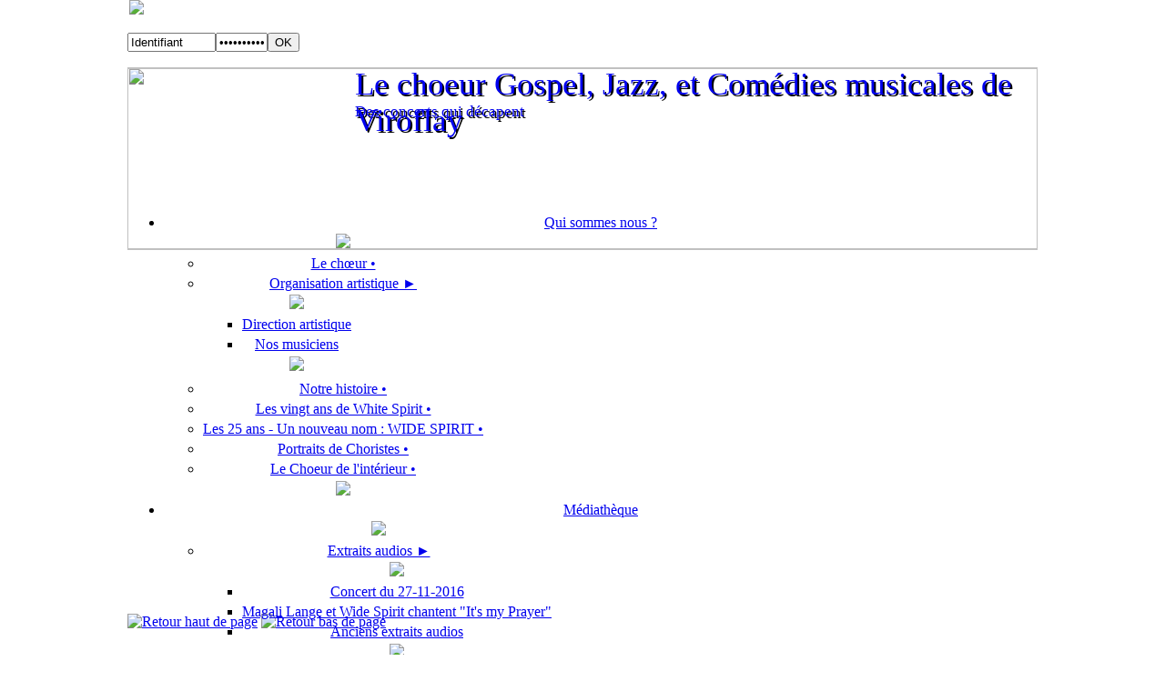

--- FILE ---
content_type: text/html; charset=UTF-8
request_url: http://chorale-wide-spirit.fr/?q=presse-ecrite
body_size: 6875
content:

  <!DOCTYPE html>
  <html>

  <head>
<!--
<meta name="refresh" content="60">
<meta http-equiv="pragma" content="no-cache">
-->
  <meta name="keywords" content="viroflay chorale white wide spirit gospel jazz comédie musicale tardus">
  <meta name="description" content="Site de la Chorale Wide Spirit">
  <meta name="author" content="tardus">
  <meta name="Copyright" content="Copyright © 2016-10-11 Chorale Wide Spirit">
  <meta name="Distribution" content="Global">
  <meta name="Generator" content="tardus 7.1">
  <meta name="Rating" content="General">
<!-- Pour le responsive design -->
  <meta name="viewport" content="width=device-width" />

  
  <meta name="robots" content="index, follow">
  <meta name="revisit-after" content="30 days">
  <meta name="expires" content="never">


  <meta http-equiv="Content-language" content="fr">
  <meta http-equiv="Reply-to" content="e.lozach@orange.fr, bene.guimberteau@yahoo.fr">

  <meta http-equiv="content-type" content="text/html; charset=utf-8">
  <base href="http://chorale-wide-spirit.fr">
  <title>Chorale Wide Spirit</title>

  <link href="favicon.ico" rel="icon">

  <style type="text/css">
  <!--

html
{
  width                 : 1000px;
  height                : 100%;
  margin                : 0 auto 0 auto;
  padding               : 0;
  text-align            : center;
}

body
{
  width                 : 1000px;
  margin-left           : auto;
  margin-right          : auto;
  margin-top            : 0;
  padding               : 0;
}

#enteteBody
{
  width                 : 1000px;
  margin-left           : auto;
  margin-right          : auto;
  text-align            : left;
  height                : 220px;
}

#enTete
{
  width                 : 1000px;
  overflow              : hidden;
  margin                : 0;
  padding               : 0;
}

#enPiedBody
{
  width                 : 1000px;
  margin-left           : auto;
  margin-right          : auto;
  text-align            : left;
  height                : 20px;
}

#enPied
{
  width                 : 1000px;
  overflow              : hidden;
  margin                : 0;
  padding               : 0;
  text-align            : left;
  _position             : relative;
  _top                  : -606px;
}

.colonneCentre
{
  float                 : left;
  width                 : 800px;
  text-align            : left;
}

.evenement
{
  height                : 245px;
}

#evenement0
{
  width                 : 390px;
  height                : 100px;
  left                  : 10px;
}

#evenement1
{
  width                 : 390px;
  height                : 100px;
  left                  : 390px;
}

.colonneGauche
{
  z-index               : 1;
  float                 : left;
  width                 : 200px;
  text-align            : left;
}

.colonneCentre-triple
{
  float                 : left;
  width                 : 600px;
  text-align            : left;
}

#menuDeroulant
{
  width                 : 1000px;
  margin                : 0px auto;
  position              : relative;
  _top                  : -606px;
}

.colonneCentre-seule
{
  float                 : left;
  width                 : 1000px;
  text-align            : left;
}

.colonneDroite
{
  text-align            : left;
  width                 : 200px;
}

img.sitePartenaire
{
  width                 : 198px;
}

.iconeConnexion
{
  margin                : 2px 2px 0 2px;
}


body
{
  background             : url("documentation/album/configuration-images/fond-de-page.jpg") repeat-y scroll center top / 100%;
  background-image       : url("documentation/album/configuration-images/fond-de-page.jpg");
}

#enTete
{
  background             : url("documentation/album/configuration-images/fond-raccourcis.jpg") repeat-y scroll center top / 100%;
}

#menuDeroulant
{
  background             : url("configuration/interfaces/defaut/images/menu-deroulant-background.png") repeat-x scroll 0px 0px transparent;
}

#enPied
{
  background             : url("documentation/album/configuration-images/fond-piedDePage.jpg") repeat-y scroll center top / 100%;
}

/*** PAGE ACCUEIL ***********************************************************/
.editos
{
  background           : url("configuration/interfaces/defaut/images/fond-edito.png") 0 0 no-repeat;
}

.article
{
  background           : url("configuration/interfaces/defaut/images/fond-article.png") 0 0 repeat;
}

.evenement
{
  background           : url("configuration/interfaces/defaut/images/fond-evenements.png") 0 0 no-repeat;
}

.actualites
{
  background           : url("configuration/interfaces/defaut/images/fond-actualites.png") 0 0 no-repeat;
}

.actualitesCommunautaires
{
  background           : url("configuration/interfaces/defaut/images/fond-actualites-communautaires.png") 0 0 no-repeat;
}

.titreRubriqueMenu
{
  background-image :     url("configuration/interfaces/defaut/images/fond-bloc-entete-colonne-gauche.png");
}

/*************
.rubriquesMenu
{
  background-image :     url("configuration/interfaces/defaut/images/menu-gauche-sous-titre.png");
}

.menuSecondaire
{
  background-image :     url("configuration/interfaces/defaut/images/menu-gauche-dessous.png");
}

.menuSecondaire li
{
  background-image :     url("configuration/interfaces/defaut/images/menu-gauche-li.png");
}
*************/
h3.titreBlocColonneDroite
{
  background           : url("configuration/interfaces/defaut/images/fond-bloc-entete-colonne-droite.png") repeat-y 0px 0px;
}

.blocColonneDroite
{
  background           : url("configuration/interfaces/defaut/images/fond-bloc-corps-colonne-droite.png") repeat-y 0px 0px;
}


  -->
  </style>

  <link rel="stylesheet" href="configuration/interfaces/defaut/feuilles-de-style/common.css" type="text/css">
  <link rel="stylesheet" href="configuration/interfaces/defaut/feuilles-de-style/couleurs.css" type="text/css">
  <link rel="stylesheet" href="configuration/interfaces/defaut/feuilles-de-style/calendrier.css" type="text/css">

<!-- POUR LE MENU DEROULANT - -- - - - - - - - - - - - - - - - - - - -->
  <link rel="stylesheet" href="configuration/interfaces/defaut/feuilles-de-style/menu-haut.css" type="text/css" />

<!-- FIN POUR LE MENU DEROULANT - - - - - - - - - - - - - - - - - - -->

<!-- SCRIPTS NECESSAIRES AU SLIDESHOW EN ENTETE DE PAGE - - - - - - -->
  <script language="javascript" src="configuration/javascripts/jquery-1.11.2.js"></script>

  <script language="javascript" src="configuration/javascripts/slideshow-pour-1-slideshow.js"></script>

<!-- SCRIPTS POUR L AFFICHAGE DE LAYERS - - - - - - - - - - - - - - -->
  <script language="JavaScript" src="configuration/javascripts/jsmenu.js"></script>

<!-- AGRANDISSEMENT DES IMAGES EN CLIQUANT DESSUS - LYTEBOX - - - - -->
  <script type="text/javascript" language="javascript" src="configuration/javascripts/lytebox.js"></script>
  <link rel="stylesheet" href="configuration/javascripts/lytebox.css" type="text/css" media="screen" />

<!-- - - - - - - - - - - - - - - - - - - - - - - - - - - - - - - - --->
  </head>
<body style="height:100%;margin:0;padding:0;display:table;width:100%;text-align:center;"><div id="enteteBody">
  <div id="enTete">

<!-- - PAGE DE CONNEXION - - - - - - - - - - - - - - - - - - - - - - - - - -->
    <span class="floatleft iconeConnexion">
      <a target=_blank href="?q=espace-membres" title="TARDUS 7.1 | Copyright © 2016-10-11 Chorale Wide Spirit / Ouverture dans un nouvel onglet"><img src="favicon.ico" height="15"></a>
    </span>

<!-- - LIGNE DE BOUTONS  - - - - - - - - - - - - - - - - - - - - - - - - - -->
    <span class=floatleft>
      <div id="boutonsRaccourci">
        <ul>
	
        </ul>
      </div>
    </span>

<!-- - FORMULAIRE DE CONNEXION -- - - - - - - - - - - - - - - - - - - - - - -->
<span class="floatright" style="margin-right:3px;margin-top:0px;">

<form name="connexion" action="?q=espace-membres" method="post" id="FormConnexion" accept-charset="UTF-8">
  <input type="text" maxlength="50" name="login" id="edit-login" size="10" value="Identifiant" class="form-entete" onblur="if(this.value == '') { this.style.color='#444'; this.value='Identifiant'}" onfocus="if (this.value == 'Identifiant') {this.style.color='#004586'; this.value=''}"><input type="password" maxlength="20" name="motDePasse" id="edit-motDePasse" size="5" value="Mot de passe" class="form-entete" onblur="if(this.value == '') { this.style.color='#444'; this.value='Mot de passe'}" onfocus="if (this.value == 'Mot de passe') {this.style.color='#004586'; this.value=''}"><input type="submit" value="OK" class="form-entete" title="Se connecter au site internet" name="bouton">
</form>
      
</span>
  
  </div>

<style type="text/css">
<!--
#slideshow
{
  position             : relative;
  z-index              : 5;
  top                  : 0;
  width                : 1000px;
  height               : 200px;
}

#slideshow-texte-ombre
{
  z-index              : 5;
  top                  : -200px;
  left                 : 252px;
  width                : 750px;
  height               : 200px;
  position             : relative;
  _top                 : -400px;
  %top                 : -400px;
}

#slideshow-texte-titre
{
  position             : relative;
  top                  : -20px;
  font-size            : 35px;
}

#slideshow-texte-soustitre
{
  position             : relative;
  top                  : 40px;
  font-size            : 17px;
}

#slideshow-texte
{
  z-index              : 5;
  top                  : -402px;
  left                 : 250px;
  width                : 750px;
  height               : 200px;
  position             : relative;
  _top                 : -602px;
  %top                 : -602px;
}

.bandeau a img
{
  border               : none;
}

.bandeau a:focus
{
  outline              : 0;
  border               : none;
}

#slideshow-masque
{
  position             : relative;
  top                  : -205px;
}

#imgSlide
{
  margin               : auto;
  width                : 1000px;
  height               : 200px;
  border               : 0;
}

#imgSlide-une
{
  margin               : auto;
  width                : 1000px;
  height               : 200px;
  border               : 0;
}

-->
</style>

  <div id="slideshow">
    <img id="image-courante" src="documentation/album/configuration-bannieres/press-book.png" height="200px" width="1000px">
    <div id="slideshow-masque">
      <img id="imgSlide-une" src="documentation/album/configuration-images/masque-bandeau.png" height="200px" width="1000px">
    </div>
  </div>
  
  <div id="slideshow-texte-ombre">
    <div id="slideshow-texte-soustitre">Des concerts qui décapent<br></div>
    <div id="slideshow-texte-titre">Le choeur Gospel, Jazz, et Comédies musicales de Viroflay</div>
  </div>
  <div id="slideshow-texte">
    <a href="?" style="text-decoration:none;"><div id="slideshow-texte-soustitre">Des concerts qui décapent<br></div>
    <div id="slideshow-texte-titre">Le choeur Gospel, Jazz, et Comédies musicales de Viroflay</div></a>
  </div>

<style type="text/css">
<!--
.backToTop
{
  width   : 40px;
  height  : 40px;
}
@media only screen and (max-width: 480px)
{
  .backToTop
  {
    width   : 80px;
    height  : 80px;
  }
}
-->
</style>

  <script>
  <!--
  function backtotop() {
    window.scrollTo(0,0);
  }
  function backtodown() {
    window.scrollTo(0,document.body.scrollHeight);
  }
  -->
  </script>

  <div class="backtotop">
    <a href="#" onclick="backtotop();return false;"><img class="backToTop" src="configuration/interfaces/defaut/images/icone-go-up.png" onclick="backtotop();return false;" title="Retour haut de page"></a>
    <a href="#" onclick="backtodown();return false;"><img class="backToTop" src="configuration/interfaces/defaut/images/icone-go-down.png" onclick="backtodown();return false;" title="Retour bas de page"></a>
  </div>
</div><div id=menuDeroulant><ul class=niveau1><li class="niveau1"><a href="?q=qui-sommes-nous"><span class="">Qui sommes nous ?</span></a><ul class=niveau2><table class=menuDeroulant><tr><td class="bordureMenu"><img src="configuration/interfaces/defaut/images/menu-haut-bordure-haute.gif"></td></tr><tr><td class="bordureMenu"><li><a class="niveau2" href="?q=le-choeur"><span class="passif">Le chœur &bull;</span></a></li></td></tr><tr><td class="bordureMenu"><li><a class="niveau2" href="?q=organisation-artistique"><span class="passif">Organisation artistique &#9658;</span></a><ul class=niveau3><table class=menuDeroulant><tr><td class="bordureMenu"><img src="configuration/interfaces/defaut/images/menu-haut-bordure-haute.gif"></td></tr><tr><td class="bordureMenu"><li><a class="niveau3" href="?q=direction-artistique"><span class="passif">Direction artistique</span></a></li></td></tr><tr><td class="bordureMenu"><li><a class="niveau3" href="?q=nos-musiciens"><span class="passif">Nos musiciens</span></a></li></td></tr><tr><td class="bordureMenu"><img src="configuration/interfaces/defaut/images/menu-haut-bordure-basse.gif"></td></tr></table></ul></li></td></tr><tr><td class="bordureMenu"><li><a class="niveau2" href="?q=notre-histoire"><span class="passif">Notre histoire &bull;</span></a></li></td></tr><tr><td class="bordureMenu"><li><a class="niveau2" href="?q=vingt-ans"><span class="passif">Les vingt ans de White Spirit &bull;</span></a></li></td></tr><tr><td class="bordureMenu"><li><a class="niveau2" href="?q=vingt-cinq-ans"><span class="passif">Les 25 ans - Un nouveau nom : WIDE SPIRIT &bull;</span></a></li></td></tr><tr><td class="bordureMenu"><li><a class="niveau2" href="?q=Portraits-de-Choristes"><span class="passif">Portraits de Choristes &bull;</span></a></li></td></tr><tr><td class="bordureMenu"><li><a class="niveau2" href="?q=Le-Choeur-de-linterieur"><span class="passif">Le Choeur de l'intérieur &bull;</span></a></li></td></tr><tr><td class="bordureMenu"><img src="configuration/interfaces/defaut/images/menu-haut-bordure-basse.gif"></td></tr></table></ul></li><li class="niveau1"><a href="?q=mediatheque"><span class="">Médiathèque</span></a><ul class=niveau2><table class=menuDeroulant><tr><td class="bordureMenu"><img src="configuration/interfaces/defaut/images/menu-haut-bordure-haute.gif"></td></tr><tr><td class="bordureMenu"><li><a class="niveau2" href="?q=extraits-audios"><span class="passif">Extraits audios &#9658;</span></a><ul class=niveau3><table class=menuDeroulant><tr><td class="bordureMenu"><img src="configuration/interfaces/defaut/images/menu-haut-bordure-haute.gif"></td></tr><tr><td class="bordureMenu"><li><a class="niveau3" href="?q=extraits-audios&r=03"><span class="passif">Concert du 27-11-2016</span></a></li></td></tr><tr><td class="bordureMenu"><li><a class="niveau3" href="?q=Its-my-prayer"><span class="passif">Magali Lange et Wide Spirit chantent "It's my Prayer"</span></a></li></td></tr><tr><td class="bordureMenu"><li><a class="niveau3" href="?q=extraits-audios&r=00"><span class="passif">Anciens extraits audios</span></a></li></td></tr><tr><td class="bordureMenu"><img src="configuration/interfaces/defaut/images/menu-haut-bordure-basse.gif"></td></tr></table></ul></li></td></tr><tr><td class="bordureMenu"><li><a class="niveau2" href="?q=extraits-videos"><span class="passif">Extraits videos &#9658;</span></a><ul class=niveau3><table class=menuDeroulant><tr><td class="bordureMenu"><img src="configuration/interfaces/defaut/images/menu-haut-bordure-haute.gif"></td></tr><tr><td class="bordureMenu"><li><a class="niveau3" href="?q=extraits-videos&r=00"><span class="passif">Anciens chants</span></a></li></td></tr><tr><td class="bordureMenu"><img src="configuration/interfaces/defaut/images/menu-haut-bordure-basse.gif"></td></tr></table></ul></li></td></tr><tr><td class="bordureMenu"><li><a class="niveau2" href="?q=albums-photos"><span class="passif">Albums photos &#9658;</span></a><ul class=niveau3><table class=menuDeroulant><tr><td class="bordureMenu"><img src="configuration/interfaces/defaut/images/menu-haut-bordure-haute.gif"></td></tr><tr><td class="bordureMenu"><li><a class="niveau3" href="?q=albums-2019-2020"><span class="passif">Albums 2019-2020</span></a></li></td></tr><tr><td class="bordureMenu"><li><a class="niveau3" href="?q=albums-2015-2016"><span class="passif">Albums 2015-2016</span></a></li></td></tr><tr><td class="bordureMenu"><li><a class="niveau3" href="?q=albums-2014-2015"><span class="passif">Albums 2014-2015</span></a></li></td></tr><tr><td class="bordureMenu"><li><a class="niveau3" href="?q=albums-2013-2014"><span class="passif">Albums 2013-2014</span></a></li></td></tr><tr><td class="bordureMenu"><li><a class="niveau3" href="?q=albums-2012-2013"><span class="passif">Albums 2012-2013</span></a></li></td></tr><tr><td class="bordureMenu"><li><a class="niveau3" href="?q=albums-2011-2012"><span class="passif">Albums 2011-2012</span></a></li></td></tr><tr><td class="bordureMenu"><img src="configuration/interfaces/defaut/images/menu-haut-bordure-basse.gif"></td></tr></table></ul></li></td></tr><tr><td class="bordureMenu"><img src="configuration/interfaces/defaut/images/menu-haut-bordure-basse.gif"></td></tr></table></ul></li><li class="niveau1"><a href="?q=partenaires"><span class="">Collaborons !</span></a><ul class=niveau2><table class=menuDeroulant><tr><td class="bordureMenu"><img src="configuration/interfaces/defaut/images/menu-haut-bordure-haute.gif"></td></tr><tr><td class="bordureMenu"><li><a class="niveau2" href="?q=sites-internet&theme=04"><span class="passif">Types de partenaires &bull;</span></a></li></td></tr><tr><td class="bordureMenu"><li><a class="niveau2" href="?q=un-concert-pour-vous"><span class="passif">Un concert pour vous &bull;</span></a></li></td></tr><tr><td class="bordureMenu"><li><a class="niveau2" href="?q=sites-internet&theme=01"><span class="passif">ONG partenaires &bull;</span></a></li></td></tr><tr><td class="bordureMenu"><li><a class="niveau2" href="?q=mecenat"><span class="passif">Mécénat &bull;</span></a></li></td></tr><tr><td class="bordureMenu"><li><a class="niveau2" href="?q=sites-internet&theme=02"><span class="passif">Autres partenaires &bull;</span></a></li></td></tr><tr><td class="bordureMenu"><img src="configuration/interfaces/defaut/images/menu-haut-bordure-basse.gif"></td></tr></table></ul></li><li class="niveau1"><a href="?q=press-book"><span class="actif">Press-book</span></a><ul class=niveau2><table class=menuDeroulant><tr><td class="bordureMenu"><img src="configuration/interfaces/defaut/images/menu-haut-bordure-haute.gif"></td></tr><tr><td class="bordureMenu"><li><a class="niveau2" href="?q=presse-ecrite"><span class="actif">Presse écrite &#9658;</span></a><ul class=niveau3><table class=menuDeroulant><tr><td class="bordureMenu"><img src="configuration/interfaces/defaut/images/menu-haut-bordure-haute.gif"></td></tr><tr><td class="bordureMenu"><li><a class="niveau3" href="?q=presse-ecrite-echo-de-viroflay"><span class="passif">L'Écho de Viroflay</span></a></li></td></tr><tr><td class="bordureMenu"><li><a class="niveau3" href="?q=presse-ecrite-les-nouvelles-de-versailles"><span class="passif">Les Nouvelles de Versailles</span></a></li></td></tr><tr><td class="bordureMenu"><li><a class="niveau3" href="?q=presse-ecrite-l-officiel-des-spectacles"><span class="passif">L'Officiel des spectacles</span></a></li></td></tr><tr><td class="bordureMenu"><li><a class="niveau3" href="?q=presse-ecrite-le-parisien"><span class="passif">Le Parisien</span></a></li></td></tr><tr><td class="bordureMenu"><img src="configuration/interfaces/defaut/images/menu-haut-bordure-basse.gif"></td></tr></table></ul></li></td></tr><tr><td class="bordureMenu"><li><a class="niveau2" href="?q=affichage-bdd&type=radio&id=1"><span class="passif">Émissions radio &#9658;</span></a><ul class=niveau3><table class=menuDeroulant><tr><td class="bordureMenu"><img src="configuration/interfaces/defaut/images/menu-haut-bordure-haute.gif"></td></tr><tr><td class="bordureMenu"><li><a class="niveau3" href="?q=affichage-bdd&type=radio&id=1"><span class="passif">IDFM 2015</span></a></li></td></tr><tr><td class="bordureMenu"><img src="configuration/interfaces/defaut/images/menu-haut-bordure-basse.gif"></td></tr></table></ul></li></td></tr><tr><td class="bordureMenu"><li><a class="niveau2" href="?q=sites-internet&theme=03"><span class="passif">Cité sur le web &bull;</span></a></li></td></tr><tr><td class="bordureMenu"><img src="configuration/interfaces/defaut/images/menu-haut-bordure-basse.gif"></td></tr></table></ul></li><li class="niveau1"><a href="?q=rejoignez-nous"><span class="">Rejoignez nous !</span></a><ul class=niveau2><table class=menuDeroulant><tr><td class="bordureMenu"><img src="configuration/interfaces/defaut/images/menu-haut-bordure-haute.gif"></td></tr><tr><td class="bordureMenu"><li><a class="niveau2" href="?q=futurs-choristes-les-infos"><span class="passif">Futurs choristes - les infos &bull;</span></a></li></td></tr><tr><td class="bordureMenu"><li><a class="niveau2" href="?q=la-fiche-du-choriste"><span class="passif">La fiche du choriste &bull;</span></a></li></td></tr><tr><td class="bordureMenu"><li><a class="niveau2" href="?q=foire-aux-questions"><span class="passif">Foire aux questions &bull;</span></a></li></td></tr><tr><td class="bordureMenu"><img src="configuration/interfaces/defaut/images/menu-haut-bordure-basse.gif"></td></tr></table></ul></li><li class="niveau1"><a href="?q=conditions-generales"><span class="">Conditions générales</span></a><ul class=niveau2><table class=menuDeroulant><tr><td class="bordureMenu"><img src="configuration/interfaces/defaut/images/menu-haut-bordure-haute.gif"></td></tr><tr><td class="bordureMenu"><li><a class="niveau2" href="?q=accessibilite"><span class="passif">Accessibilité &bull;</span></a></li></td></tr><tr><td class="bordureMenu"><li><a class="niveau2" href="?q=traitement-des-donnees"><span class="passif">Traitement des données &bull;</span></a></li></td></tr><tr><td class="bordureMenu"><img src="configuration/interfaces/defaut/images/menu-haut-bordure-basse.gif"></td></tr></table></ul></li><li class="niveau1"><a href="?q=espace-membres"><span class="">Espace membres</span></a></li></ul></div><div class="enCorps">
    <div id="filDAriane">
      <a href="?">Accueil</a> | <a href="?q=press-book">Press-book</a> | <span title="Presse écrite">Presse écrite</span>
    </div>
  
  <div class="colonneGauche">

    <div class="contenuMenu">
      <div class="titreRubriqueMenu">
        Press-book
      </div>
      <div class="rubriquesMenu">
        <ul class="menuSecondaire">
          <li><strong> <a href="?q=presse-ecrite">Presse écrite </a></strong><li><li> <div class="menusGaucheFeuilles"><a href="?q=presse-ecrite-echo-de-viroflay"> &#9658; L'Écho de Viroflay</a></div><li><li> <div class="menusGaucheFeuilles"><a href="?q=presse-ecrite-les-nouvelles-de-versailles"> &#9658; Les Nouvelles de Versailles</a></div><li><li> <div class="menusGaucheFeuilles"><a href="?q=presse-ecrite-l-officiel-des-spectacles"> &#9658; L'Officiel des spectacles</a></div><li><li> <div class="menusGaucheFeuilles"><a href="?q=presse-ecrite-le-parisien"> &#9658; Le Parisien</a></div><li><li> <a href="?q=affichage-bdd&type=radio&id=1">Émissions radio  &#9658;</a><li><li> <a href="?q=sites-internet&theme=03">Cité sur le web  &bull;</a><li>
        </ul>
      </div>
    </div>

  </div>
<div class="colonneCentre-triple">
  <div class="article">
    <h1>Presse écrite</h1>
    <p class="meta">
      

    </p>
<span class="floatright"><a href="documentation/article/vignettes/presse-ecrite.png" class="lytebox" data-title=""><img class="img" src="documentation/article/vignettes/presse-ecrite.png" alt="" title=""></a></span>Nos activités et concerts font l'objet de parutions régulières dans la presse locale ou nationale. Un moyen de promouvoir nos concerts et de nous faire connaître !<br><br><img src="configuration/interfaces/defaut/images/bullet.png" style="height:12px;vertical-align:inherit;">  <a href="?q=presse-ecrite-echo-de-viroflay">L'Écho de Viroflay</a><br><img src="configuration/interfaces/defaut/images/bullet.png" style="height:12px;vertical-align:inherit;">  <a href="?q=presse-ecrite-les-nouvelles-de-versailles">Les Nouvelles de Versailles</a><br><img src="configuration/interfaces/defaut/images/bullet.png" style="height:12px;vertical-align:inherit;">  <a href="?q=presse-ecrite-l-officiel-des-spectacles">L'Officiel des spectacles</a><br><img src="configuration/interfaces/defaut/images/bullet.png" style="height:12px;vertical-align:inherit;">  <a href="?q=presse-ecrite-le-parisien">Le Parisien</a><br><br><br>
  </div>
</div>
  <div class="colonneDroite">

    <div class="blocColonneDroite">
      <h3 class="titreBlocColonneDroite"><a target=_blank href="?q=contacts" class="titreBlocColonneDroite">Contact</a></h3>
      <a target=_blank href="?q=contacts"><img class="sitePartenaire" src="documentation/album/configuration-images/page-contacts.png" title="Ouverture dans un nouvel onglet"></a>
    </div>
  
    <div class="blocColonneDroite">
      <h3 class="titreBlocColonneDroite"><a target=_blank href="?q=Portraits-de-Choristes" class="titreBlocColonneDroite">Portraits de Choristes</a></h3>
      <a target=_blank href="?q=Portraits-de-Choristes"><img class="sitePartenaire" src="documentation/album/configuration-images/page-portraits-de-choristes.png" title="Ouverture dans un nouvel onglet"></a>
    </div>
  
    <div class="blocColonneDroite">
      <h3 class="titreBlocColonneDroite"><a target=_blank href="https://www.facebook.com/choraleWideSpirit" class="titreBlocColonneDroite">Échangeons sur Facebook</a></h3>
      <a target=_blank href="https://www.facebook.com/choraleWideSpirit"><img class="sitePartenaire" src="documentation/album/configuration-images/site-partenaire.png" title="Ouverture dans un nouvel onglet"></a>
    </div>
  
  <div class="blocColonneDroite">
    <h3 class="titreBlocColonneDroite">Calendrier</h3>	
<!--------------------------------------------------------------------->
<script type="text/javascript">
var delaisFadeout = 0;
function afficherLayer() {
  delaisFadeout = 100000;
}

(function($){
	var icmouse = 'mouseover';
	var icmouseout = 'mouseout';
	var icclasstip = '.icevent a';
	var icclass = '.iccalendar';
	var posit = 'left';
	var modid = 'calendrier';
	var modidid = '#calendrier';
	var icagendabtn = '.icagendabtn_calendrier';
	var mod_iccalendar = '#mod_iccalendar_calendrier';
	var template = '.default';

	$(document).on('click', icagendabtn, function(e){
		e.preventDefault();
		url=$(this).attr('href');
//alert (url);
		$(mod_iccalendar).html('<div class="icloading_box"><div class="icloading_img"><\/div><div>Chargement...<div><\/div>').load(url+' '+mod_iccalendar);

	});
	$(document).on(icmouse, modidid+' '+icclasstip, function(e){
	        delaisFadeout = 4000;
		e.preventDefault();
		$('#ictip').remove();
		$parent=$(this).parent();
		$tip=$($parent).children(modidid+' .spanEv').html();
		//Left
		if (posit=='left') {
			$width='390px';
			$pos=$(modidid).offset().left -450+'px';
			$top=$(modidid).offset().top -45+'px';
		}
		//Right
		if (posit=='right') {
			$width='390px';
			$pos=$(modidid).offset().left+$(modidid).width()+10+'px';
			$top=$(modidid).offset().top -45+'px';
		}
		//Center
		if (posit=='center') {
			$width='25%';
			$pos='36%';
			$top=$(modidid).offset().top-$(modidid).height()+0+'px';
		}
		//Top Center
		if (posit=='topcenter') {
			$width='25%';
			$pos='36%';
			$top=$(modidid).offset().top-$(modidid).height()+0+'px';
		}
		//Bottom Center
		if (posit=='bottomcenter') {
			$width='25%';
			$pos='36%';
			$top=$(modidid).offset().top+$(modidid).height()+0+'px';
		}
		$('body').append('<div style="display:block; position:absolute; width:'+$width+'; left:'+$pos+'; top:'+$top+';" id="ictip"> '+$(this).parent().children('.date').html()+'<a class="close" style="cursor: pointer;"><div style="display:block; width:30px; height:20px; text-align:center;">X<\/div></a><span class="clr"></span>'+$tip+'<\/div>');
		$(document).on('click', '.close', function(e){
			e.preventDefault();
			$('#ictip').remove();
		});
	});

	$(document).on('mouseleave', modidid+' '+icclasstip, function(e) {
		e.preventDefault();
		if (delaisFadeout == 0)
      		  $('#ictip').fadeOut(4000);
		else
      		  $('#ictip').fadeOut(delaisFadeout);
	});

}) (jQuery);
</script>

<div id="calendrier">
    <div class="default iccalendar">
<!-- ligne de navigation ---------------------------------------------->
        <div id="mod_iccalendar_calendrier">
        <div class="icnav">
          <div class="backicY icagendabtn_calendrier" href="?mois=1&annee=2025">&#9668;&#9668;</div>
          <div class="backic icagendabtn_calendrier" href="?mois=12&annee=2025">&#9668;</div>
          <div class="nexticY icagendabtn_calendrier" href="?mois=1&annee=2027">&#9658;&#9658;</div>
          <div class="nextic icagendabtn_calendrier" href="?mois=2&annee=2026">&#9658;</div>
          <div class="titleic">janvier 2026</div>
        </div>
        <table id="icagenda_calendar" width="100%" cellspacing="0">
<!-- ligne des noms des jours de la semaine --------------------------->
          <thead>
            <th width="15%" style="background:none;">Lun</th>
            <th width="14%" style="background:none;">Mar</th>
            <th width="14%" style="background:none;">Mer</th>
            <th width="14%" style="background:none;">Jeu</th>
            <th width="14%" style="background:none;">Ven</th>
            <th width="14%" style="background:#cccccc;">Sam</th>
            <th width="15%" style="background:#cccccc;">Dim</th>
          </thead>
<!-- tableau des jours du mois ---------------------------------------->
<tr><td colspan="3"></td>
  <td style="background:none;">
    <div  class="no_event">
      <div class="style_Day">1</div>
    </div>
  </td>
  
  <td style="background:none;">
    <div  class="no_event">
      <div class="style_Day">2</div>
    </div>
  </td>
  
  <td style="background:#cccccc;">
    <div  class="no_event">
      <div class="style_Day">3</div>
    </div>
  </td>
  
  <td style="background:#cccccc;">
    <div  class="no_event">
      <div class="style_Day">4</div>
    </div>
  </td>
  </tr><tr>
  <td style="background:none;">
    <div  class="no_event">
      <div class="style_Day">5</div>
    </div>
  </td>
  
    <td style="background:none;">
      <div class="icevent" style="background:darkorange ; z-index:1000;">
        <a><div class="style_Day" onclick="afficherLayer()">6</div></a>
        <span class="spanEv">
    
          <span style="background:darkorange" class="img">
            <a class="img" href="?q=node-1181"><img src="documentation/actualite/vignettes/repetition.png"/></a><br><font color=white>Répétition</font>
          </span>
          <span class="text">
            <div>
              <a href="?q=node-1181">Répétition</a> 
            </div>
            <div class="infotip"> Temple de Viroflay</div>
            <div class="infotip">20h30 à 23h15</div>
            <div class="infotip"><i></i></div>
          </span>
        <span class="clr"></span>
        </span>
        <span class="date">
          <span class="datetxt">Date : </span>
          <span class="dateformat">6 janvier 2026</span>
        </span>
      </div>
    </td>
    
  <td style="background:none;">
    <div  class="no_event">
      <div class="style_Day">7</div>
    </div>
  </td>
  
  <td style="background:none;">
    <div  class="no_event">
      <div class="style_Day">8</div>
    </div>
  </td>
  
  <td style="background:none;">
    <div  class="no_event">
      <div class="style_Day">9</div>
    </div>
  </td>
  
  <td style="background:#cccccc;">
    <div  class="no_event">
      <div class="style_Day">10</div>
    </div>
  </td>
  
  <td style="background:#cccccc;">
    <div  class="no_event">
      <div class="style_Day">11</div>
    </div>
  </td>
  </tr><tr>
  <td style="background:none;">
    <div  class="no_event">
      <div class="style_Day">12</div>
    </div>
  </td>
  
    <td style="background:none;">
      <div class="icevent" style="background:darkorange ; z-index:1000;">
        <a><div class="style_Day" onclick="afficherLayer()">13</div></a>
        <span class="spanEv">
    
          <span style="background:darkorange" class="img">
            <a class="img" href="?q=node-1182"><img src="documentation/actualite/vignettes/repetition.png"/></a><br><font color=white>Répétition</font>
          </span>
          <span class="text">
            <div>
              <a href="?q=node-1182">Répétition Générale</a> 
            </div>
            <div class="infotip"> Temple de Viroflay</div>
            <div class="infotip">20h30 à 23h15</div>
            <div class="infotip"><i></i></div>
          </span>
        <span class="clr"></span>
        </span>
        <span class="date">
          <span class="datetxt">Date : </span>
          <span class="dateformat">13 janvier 2026</span>
        </span>
      </div>
    </td>
    
  <td style="background:none;">
    <div  class="no_event">
      <div class="style_Day">14</div>
    </div>
  </td>
  
  <td style="background:none;">
    <div  class="no_event">
      <div class="style_Day">15</div>
    </div>
  </td>
  
  <td style="background:none;">
    <div  class="no_event">
      <div class="style_Day">16</div>
    </div>
  </td>
  
  <td style="background:#cccccc;">
    <div  class="no_event">
      <div class="style_Day">17</div>
    </div>
  </td>
  
    <td style="background:#cccccc;">
      <div class="icevent" style="background:crimson ; z-index:1000;">
        <a><div class="style_Day" onclick="afficherLayer()">18</div></a>
        <span class="spanEv">
    
          <span style="background:crimson" class="img">
            <a class="img" href="?q=node-1128"><img src="documentation/actualite/vignettes/2024-01-24-Wide-Spirit-Viroflay-096.png"/></a><br><font color=white>Concert</font>
          </span>
          <span class="text">
            <div>
              <a href="?q=node-1128">Grand Concert du Nouvel An à Viroflay </a> [cliquer pour plus d'informations]
            </div>
            <div class="infotip"> Viroflay</div>
            <div class="infotip">Dimanche 18 janvier 2026 à 16h30</div>
            <div class="infotip"><i></i></div>
          </span>
        <span class="clr"></span>
        </span>
        <span class="date">
          <span class="datetxt">Date : </span>
          <span class="dateformat">18 janvier 2026</span>
        </span>
      </div>
    </td>
    </tr><tr>
  <td style="background:none;">
    <div  class="no_event">
      <div class="style_Day">19</div>
    </div>
  </td>
  
    <td style="background:none;">
      <div class="icevent" style="background:darkorange ; z-index:1000;">
        <a><div class="style_Day" onclick="afficherLayer()">20</div></a>
        <span class="spanEv">
    
          <span style="background:darkorange" class="img">
            <a class="img" href="?q=node-1183"><img src="documentation/actualite/vignettes/repetition.png"/></a><br><font color=white>Répétition</font>
          </span>
          <span class="text">
            <div>
              <a href="?q=node-1183">Répétition</a> 
            </div>
            <div class="infotip"> Temple de Viroflay</div>
            <div class="infotip">20h30 à 23h15</div>
            <div class="infotip"><i></i></div>
          </span>
        <span class="clr"></span>
        </span>
        <span class="date">
          <span class="datetxt">Date : </span>
          <span class="dateformat">20 janvier 2026</span>
        </span>
      </div>
    </td>
    
  <td style="background:none;">
    <div  class="no_event">
      <div class="style_Day">21</div>
    </div>
  </td>
  
  <td style="background:none;">
    <div  class="no_event">
      <div class="style_Day">22</div>
    </div>
  </td>
  
  <td style="background:none;">
    <div  class="no_event">
      <div class="style_Day">23</div>
    </div>
  </td>
  
  <td style="background:#cccccc;">
    <div  class="no_event">
      <div class="style_Today">24</div>
    </div>
  </td>
  
  <td style="background:#cccccc;">
    <div  class="no_event">
      <div class="style_Day">25</div>
    </div>
  </td>
  </tr><tr>
  <td style="background:none;">
    <div  class="no_event">
      <div class="style_Day">26</div>
    </div>
  </td>
  
    <td style="background:none;">
      <div class="icevent" style="background:darkorange ; z-index:1000;">
        <a><div class="style_Day" onclick="afficherLayer()">27</div></a>
        <span class="spanEv">
    
          <span style="background:darkorange" class="img">
            <a class="img" href="?q=node-1184"><img src="documentation/actualite/vignettes/repetition.png"/></a><br><font color=white>Répétition</font>
          </span>
          <span class="text">
            <div>
              <a href="?q=node-1184">Répétition</a> 
            </div>
            <div class="infotip"> Temple de Viroflay</div>
            <div class="infotip">20h30 à 23h15</div>
            <div class="infotip"><i></i></div>
          </span>
        <span class="clr"></span>
        </span>
        <span class="date">
          <span class="datetxt">Date : </span>
          <span class="dateformat">27 janvier 2026</span>
        </span>
      </div>
    </td>
    
  <td style="background:none;">
    <div  class="no_event">
      <div class="style_Day">28</div>
    </div>
  </td>
  
  <td style="background:none;">
    <div  class="no_event">
      <div class="style_Day">29</div>
    </div>
  </td>
  
  <td style="background:none;">
    <div  class="no_event">
      <div class="style_Day">30</div>
    </div>
  </td>
  
  <td style="background:#cccccc;">
    <div  class="no_event">
      <div class="style_Day">31</div>
    </div>
  </td>
  </tr>
<!-- fin de tableau des jours du mois --------------------------------->
        </table>
      </div>
    </div>
<!--------------------------------------------------------------------->
  </div>
</div>

  <div class="blocColonneDroite">
    <h3 class="titreBlocColonneDroite">Compteur de visites</h3>
    <div class="texte">
      <span class="floatleft">Aujourd'hui</span><span class="floatright">306</span><br>
      <span class="floatleft">Hier</span><span class="floatright">328</span><br>
      <span class="floatleft">Semaine en cours</span><span class="floatright">2779</span><br>
      <span class="floatleft">Mois en cours</span><span class="floatright">9512</span><br>
      <span class="floatleft">Année en cours</span><span class="floatright">21454</span><br class="clearboth">
      <span class="floatleft">Années précédentes</span><span class="floatright">469747</span><br class="clearboth">
      <span class="floatleft"><b>Total</b></span><span class="floatright"><b>491201</b></span><br class="clearboth">
      <span class="floatcenter"><a href="?q=statistiques">Statistiques</a></span><br class="clearboth">
    </div>		
  </div>

    <div style="text-align:center;">
      <a target=_blank title="Ouverture dans un nouvel onglet" href="http://magalilange.wix.com/chanteuse"><img src="documentation/album/configuration-images/blog-de-magali-2.png"></a>
    </div>
  
  </div>
</div><div id="enPiedBody" style="display:table-row;height:100px;">
  <div id="enPied">

<!-- - LIGNE DE BOUTONS  - - - - - - - - - - - - - - - - - - - - - - - - - -->
    <span class=floatleft>
      <div id="boutonsPiedDePage">
        <ul>
	<li><a href="?q=mentions-legales">Mentions légales</a></li><li><a href="?q=statistiques&stat=categorie">Plan du site</a></li><li><a href="?q=statistiques&stat=index">Index</a></li>
        </ul>
      </div>
    </span>

<!-- - LIGNE DE BOUTONS  - - - - - - - - - - - - - - - - - - - - - - -->
<div id="boutonsPiedDePage" class=floatright>
  <span class="copyright">Copyright © 2016-10-11 Chorale Wide Spirit | TARDUS v7.1</span>
</div>

  </div>
</div></body></html>